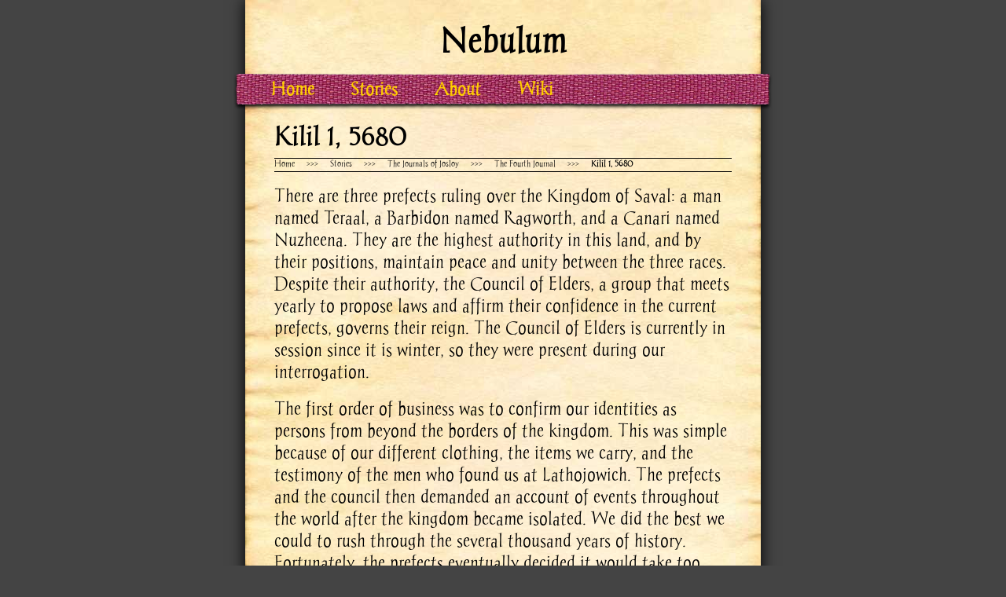

--- FILE ---
content_type: text/css
request_url: https://nebulum.net/wp-content/themes/nebulum/style.css
body_size: 1637
content:
/*
Theme Name: Nebulum
Theme URI: 
Author: Ben Hinks
Author URI: https://benhinks.com/
Description: Designed specifically for https://nebulum.net.
Version: 1
License: 
License URI: 
Tags: parchment, bookmark, paper, calligraphy, antique, vintage, one-column, fluid-layout, responsive-layout, custom-menu
Text Domain: Nebulum

Nebulum WordPress Theme © 2017 Ben Hinks
*/

html,body,div,span,applet,object,iframe,h1,h2,h3,h4,h5,h6,p,blockquote,pre,a,abbr,acronym,address,big,cite,code,del,dfn,em,img,ins,kbd,q,s,samp,small,strike,strong,sub,sup,tt,var,b,u,i,center,dl,dt,dd,ol,ul,li,fieldset,form,label,legend,table,caption,tbody,tfoot,thead,tr,th,td,article,aside,canvas,details,embed,figure,figcaption,footer,header,hgroup,menu,nav,output,ruby,section,summary,time,mark,audio,video{font-size:100%;font:inherit;padding:0;border:0;margin:0;vertical-align:baseline}body{line-height:1}ol,ul{list-style:none}blockquote,q{quotes:none}blockquote:before,blockquote:after,q:before,q:after{content:'';content:none}table{border-collapse:collapse;border-spacing:0}article,aside,details,figcaption,figure,footer,header,hgroup,menu,nav,section{display:block}.clear{clear:both}
.sticky{}.bypostauthor{}.wp-caption{}.wp-caption-text{}.gallery-caption{}.alignright{}.alignleft{}.aligncenter{}.screen-reader-text{clip:rect(1px, 1px, 1px, 1px);position:absolute !important}



/********** Table of Contents

01. Import Fonts
02. Layout and Background
03. Header
04. Page
05. Footer
06. Other

**********/



/********** 01. Import Fonts **********/

@font-face{ 
	font-family: 'Landliebe Regular';
	src: url('landliebe/Landliebe-webfont.eot');
	src: url('landliebe/Landliebe-webfont.eot?iefix') format('eot'),
	     url('landliebe/Landliebe-webfont.woff') format('woff'),
	     url('landliebe/Landliebe-webfont.ttf') format('truetype'),
	     url('landliebe/Landliebe-webfont.svg#webfont') format('svg');
}
@font-face{ 
	font-family: 'AquilineTwo Regular';
	src: url('aquilinetwo/aquilinetwo-webfont.eot');
	src: url('aquilinetwo/aquilinetwo-webfont.eot?iefix') format('eot'),
	     url('aquilinetwo/aquilinetwo-webfont.woff') format('woff'),
	     url('aquilinetwo/aquilinetwo-webfont.ttf') format('truetype'),
	     url('aquilinetwo/aquilinetwo-webfont.svg#webfont') format('svg');
}
@font-face{ 
	font-family: 'Chantelli Antiqua Regular';
	src: url('chantelliantiqua_regular/Chantelli_Antiqua-webfont.eot');
	src: url('chantelliantiqua_regular/Chantelli_Antiqua-webfont.eot?iefix') format('eot'),
	     url('chantelliantiqua_regular/Chantelli_Antiqua-webfont.woff') format('woff'),
	     url('chantelliantiqua_regular/Chantelli_Antiqua-webfont.ttf') format('truetype'),
	     url('chantelliantiqua_regular/Chantelli_Antiqua-webfont.svg#webfont') format('svg');
}



/********** 02. Layout and Background **********/

html {
	background-color: #444444;
	font-size: 14pt;
	height: 100%;
}

body {
	background-image: url("img/main_parchment.jpg");
	background-repeat: repeat-y;
	width: 100%;
	max-width: 656px;
	min-height: 100%;
	margin: 0 auto;
	padding: 1em 0 0 0;
	box-shadow: 0 0 1em 0 #000000;
}
@media (max-width: 656px) {
	body {
		background-size: 100%;
	}
}
#wrapper {
}


/********** 03. Header **********/
#site-title {
	text-align: center;
	margin: 1rem;
}
#site-title a {
	text-decoration: none;
	color: #000000;
	font-family: 'Chantelli Antiqua Regular', Arial, sans-serif;
	font-size: 2rem;
	font-weight: bold;
}
nav {
	position: relative;
	left: calc( ( (686px - 656px) / 2) * -1);
	background-image: url("img/bookmark2.png");
	width: 686px;
	height: 51px;
	overflow: hidden;
}
#menu-main-menu {
	padding: 0 1rem 0 calc( ( (686px - 656px) / 2) + 1rem);
}
@media (max-width: 656px) {
	nav {
		left: 0;
		width: 100%;
		background-position: center;
	}
	#menu-main-menu {
		padding: 0 1rem 0 1rem;
	}
}
#menu-main-menu li {
	float: left;
}
#menu-main-menu li a {
	display: block;
	padding: .75rem;
	margin-right: 1rem;
	font-family: 'Chantelli Antiqua Regular', Arial, sans-serif;
	text-decoration: none;
	mix-blend-mode: hard-light;
	color: #ffdf00;
	font-weight: bold;
}
#search {
	display: none;
}


/********** 04. Page **********/

p {
	font-family: 'Chantelli Antiqua Regular', Arial, sans-serif;
	color: #000000;
	line-height: 1.5rem;
	margin: 0 0 1rem 0;
}
#container {
	clear: both;
	padding: 1rem 2rem;
}
.entry-title {
	color: #000000;
	font-family: 'Chantelli Antiqua Regular', Arial, sans-serif;
	font-size: 1.5rem;
	font-weight: bold;
	text-align: left;
	text-decoration: none;
}
.header {
	margin-bottom: 1rem;
}
.post-edit-link {
	display: none;
}
#breadcrumbs {
	list-style: none;
	margin: 10px 0;
	overflow: hidden;
	font-family: 'Chantelli Antiqua Regular', Arial, sans-serif;
	font-size: .5rem;
	padding: .2rem 0;
	border-top: 1px solid #000000;
	border-bottom: 1px solid #000000;
}
#breadcrumbs li {
	display: inline-block;
	vertical-align: middle;
	margin-right: 15px;
}
#breadcrumbs .separator {
	color: #000000;
}
#breadcrumbs li a {
	color: #000000;
	text-decoration: none;
}
#breadcrumbs li a:visited {
	color: #000000;
	text-decoration: none;
}
#sidebar {
	display: none;
}
h2 {
	font-family: 'Chantelli Antiqua Regular', Arial, sans-serif;
	font-size: 1.25rem;
	font-weight: bold;
	margin-bottom: .5rem;
}
h4 {
	font-family: 'Chantelli Antiqua Regular', Arial, sans-serif;
	font-size: 1.25rem;
	font-weight: bold;
	margin-bottom: .75rem;
}
.handwritten {
	font-family: 'AquilineTwo Regular', Arial, sans-serif;
}
.indent_1 {
	padding-left: 30px;
}
.link-back {
	float: left;
}
.link-fore {
	float: right;
}
#container a {
	color: #1034A6;
}
#container a:visited {
	color: #6B3FA0;
}

/********** 05. Footer **********/

#footer {
	text-align: center;
	font-family: 'Chantelli Antiqua Regular', Arial, sans-serif;
	width: 100%;
	padding: 1rem 0;
}
#copyright {
	font-size: 75%;
}
#copyright img, #copyright p {
	display: inline-block;
	vertical-align: middle;
	margin: 0 .5rem;
}
#copyright img {
	mix-blend-mode: difference;
}


/********** 06. Other **********/

.border_right {
	border-right: 1px solid #000000;
}
.stories-left {
	width: calc(50% - 2em);
	border-right: 1px solid #000000;
	float: left;
}
.stories-right {
	width: calc(50% - 2em);
	float: left;
	margin-left: 2em;
}
@media (max-width: 685px) {
	.stories-left {
		width: 100%;
		border-right: none;
	}
	.stories-right {
		width: 100%;
		margin-left: 0;
		padding-top: 1rem;
		border-top: 1px solid #000000;
	}
}
em {
	font-style: italic;
}
strong {
	font-weight: bold;
}